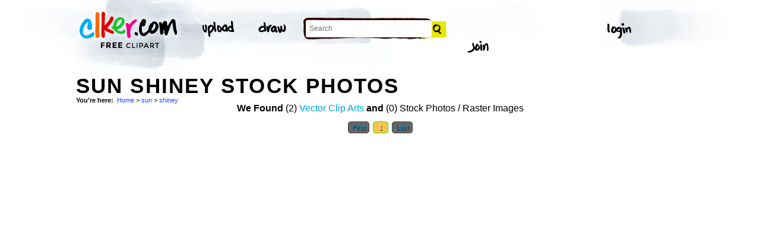

--- FILE ---
content_type: text/html; charset=UTF-8
request_url: http://www.clker.com/search/sun+shiney/1/stock+photo
body_size: 3928
content:
<!-- recent calls to FindTagularContents: ftc-18.222.167.71-9826851 : 0 : 1 -->
<!-- allow_update_tagular_cache: 1 -->
<!-- allow_update_tagular_cache: 1 -->
<!DOCTYPE html PUBLIC "-//W3C//DTD XHTML 1.0 Transitional//EN" "http://www.w3.org/TR/xhtml1/DTD/xhtml1-transitional.dtd">
<html xmlns="http://www.w3.org/1999/xhtml" lang="en" xml:lang="en">
  <head>
<script type="text/javascript">
if (top.location!= self.location) top.location = self.location;
</script>
    <meta http-equiv="Content-Type" content="text/html;charset=utf-8" />
    <script src='/inc/main.js' type='text/javascript'></script>
    <script src='/inc/jquery.tools.min.js' type='text/javascript'></script>
    
    <link rel="stylesheet" type="text/css" href="/styles/style.css"/>
    <link rel="stylesheet" href='/css/main.css'>
    

    <link rel="search" type="application/opensearchdescription+xml" title="Clker.com - the royalty free clip art" href="http://www.clker.com/clkersearch.xml"/>
        <title>Sun Shiney Images  | Free Clip Art & Vector Art At Clker</title>
    <meta name='keywords' content='sun, shiney, clipart, cartoon, vector clip art, royalty free images, royalty free graphic, stock photos'/>
    <link rel="shortcut icon" href="/favicon.ico"/>
    <meta name='description' content='Search and use 100s of sun shiney clip arts and images all free! Royalty free, no fees, and download now in the size you need.'/><link rel="canonical" href="http://clker.com/search/shiney+sun/1" />
<!-- Google Analytics -->
<script type="text/javascript">
 var _gaq = _gaq || [];
 _gaq.push(['_setAccount', 'UA-22871762-2']);
 _gaq.push(['_trackPageview']);

 (function() {
   var ga = document.createElement('script'); ga.type = 'text/javascript'; ga.async = true;
   ga.src = ('https:' == document.location.protocol ? 'https://ssl' : 'http://www') + '.google-analytics.com/ga.js';
   var s = document.getElementsByTagName('script')[0];
   s.parentNode.insertBefore(ga, s);
 })();
</script>
<!-- End Google Analytics -->

<meta name="google-site-verification" content="BXWJK6MWO9IBIic1ZG8sH-Uvb5nEK-aVK-uuE6KG5AA" />
  </head>
  <body>

<!-- Navigation -->
<!-- This calls a webfont ONLY used when the user is logged in --><link href='//fonts.googleapis.com/css?family=Permanent+Marker' rel='stylesheet' type='text/css'>
<script src="/inc/main.js"></script>
<script>
	function editImage() {
		createCookie("edit",1,1);
		createCookie("orgid",-1,1);
		window.location = "/inc/svgedit/svg-editor.html?url=%2Finc%2Fclean.html%3Fid%3D";
	}
</script>
<div class=" matte navMain group">
	<a href="/" class="navLogo"><img src="/img/clker-logo.png" alt="CLKER FREE Clipart" height="#" width="#"></a>
	<ul class="broad">
		<li><a href="/upload.html"><img src="/img/upload.png" alt="upload" height="#" width="#"></a></li>
		<li><a href='#' onclick='editImage();'><img src="/img/draw.png" alt="draw" height="#" width="#"></a></li>
	</ul>

	<!-- Search Form -->
	<form class="navSearch capText" id="searchform" method="post" action="/redir.html">
		<!--<label>Search</label>-->
		<input type="text" name="terms" value="" placeholder="Search"/> 
		<input type="submit" value="Search"/>
		<input type="hidden" name="datatype" value="svgimage"/>
	</form>
	<!-- /Search Form -->
	
		<ul class="narrow capText ">
		<li><a href="#" class="fbButton"><img src="img/facebook-login.png" alt="Facebook" height="12px" width="12px"><span>Facebook Login</span></a></li>
		<li><a onclick="$('#joinForm').hide(); if($('#loginForm').is(':visible')) $('#loginForm').slideUp(); else $('#loginForm').slideDown();" class="navClick"><img src="/img/login.png" alt="Login" width="60" height="30"></a></li>
		<li><a onclick="$('#loginForm').hide(); if($('#joinForm').is(':visible')) $('#joinForm').slideUp(); else $('#joinForm').slideDown();" class="navClick"><img src="/img/join.png" alt="Join" width="60" height="30"></a></li>
	</ul>
	</div>
<!-- /Navigation -->
<!-- Loginform -->
<div name="loginForm" id="loginForm">
		<a class="closeX centerText" onclick="$('#loginForm').slideUp();" title="Close">X</a>
		<form method="post" class="loginForm matteInner group" action="https://www.clker.com/">

			<label class="capText">E-mail</label>
			<input type="text" name="email">
		
			<label class="capText">Password</label>
			<input type="password" name="password">
			
				<!--<label class="capText" style="color:#fbfbfc;">Login</label>-->
				<input class="buttonGreen" type="submit" name="submit" value="Login">
				
				<div class="rememberMe">
					<input type="checkbox" name="remember" style="display:inline;">
					<label class="tiny">Remember me</label>
				</div>
		</form>
</div>
<!-- /Loginform -->








<!-- Join Form -->
<div name="joinForm" id="joinForm">
		<a class="closeX centerText" onclick="$('#joinForm').slideUp();" title="Close">X</a>
		<form method="post" class="loginForm matteInner group" action="https://www.clker.com/">

					<label class="capText">Name</label>
					<input type="text" name="name">

					<label class="capText">E-mail</label>
					<input type="text" name="email">

					<label class="capText">Confirm E-mail</label>
					<input type="text" name="email">

					<label class="capText">Password</label>
					<input type="password" name="password">

					<label class="capText">Confirm Password</label>
					<input type="password" name="password">
				
					<input class="buttonGreen" type="submit" name="Signup" value="Join">
					
					<div class="rememberMe">
						<input type="checkbox" name="remember" style="display:inline;">
						<label class="tiny">Remember me</label>
					</div>			
		</form>
</div>
<!-- /Join Form -->
    <center>
<div id='thickborder'>
	<div>
		<h1><strong>Sun Shiney Stock Photos<strong></h1><div xmlns:v="http://rdf.data-vocabulary.org/#"><div id='bcrumb'><b>You're here:</b>&nbsp;&nbsp;<span typeof='v:Breadcrumb'><a href='/'>Home</a></span> > <span typeof='v:Breadcrumb'><a href='/search/sun/1/stock+photo'>sun</a></span> > <span typeof='v:Breadcrumb'><a href='/search/sun+shiney/1/stock+photo'>shiney</a></span> </div></div>	</div>
		<table width='100%'>
	  <tr>
	    <td valign='top'>
	      
<script type="text/javascript" charset="utf-8">
  (function(G,o,O,g,L,e){G['g']=G['g']||function(){(G['g']['q']=G['g']['q']||[]).push(
   arguments)},G['g']['t']=1*new Date;L=o.createElement(O),e=o.getElementsByTagName(
   O)[0];L.async=1;L.src='//www.google.com/adsense/search/async-ads.js';
  e.parentNode.insertBefore(L,e)})(window,document,'script','_googCsa');
</script>



<center><b>We Found</b> (2) <a href='/search/sun+shiney/1'>Vector Clip Arts</a> <b>and</b> (0) Stock Photos / Raster Images </center><center><!-- pages: 0 count: 0 pagesize: 26 --><div class='Nav'><a href='/search/sun+shiney/1'>First</a>&nbsp;<a class='ON' href='/search/sun+shiney/1'> 1 </a>&nbsp;<!-- starting from 20, going to 1 --><a href='/search/sun+shiney/1/stock+photo'>Last</a></div></center>
<script async src="//pagead2.googlesyndication.com/pagead/js/adsbygoogle.js"></script>
<!-- clker-search-left -->
<div style="float:left;">
<ins class="adsbygoogle"
     style="display:inline-block;width:300px;height:600px"
     data-ad-client="ca-pub-7297922744621696"
     data-ad-slot="6516546555"></ins>
<script>
(adsbygoogle = window.adsbygoogle || [""]).push({});
</script>
</div>

<div style="float:left;">
<!-- clker-search-bottom -->
<ins class="adsbygoogle"
     style="display:inline-block;width:728px;height:90px"
     data-ad-client="ca-pub-7297922744621696"
     data-ad-slot="9012354555"></ins>
<script>
(adsbygoogle = window.adsbygoogle || [""]).push({});
</script>
</div>
<div style="clear:both;"></div>
<center><div class='Nav'><a href='/search/sun+shiney/1'>First</a>&nbsp;<a class='ON' href='/search/sun+shiney/1'> 1 </a>&nbsp;<!-- starting from 20, going to 1 --><a href='/search/sun+shiney/1/stock+photo'>Last</a></div></center><div style="clear:both;"></div><br/><div class='title2'>Main categories</div><div class='tags'><a href='/search/animated/1/stock+photo'>Animated</a> <a href='/search/art/1/stock+photo'>Art</a> <a href='/search/black/1/stock+photo'>Black</a> <a href='/search/blue/1/stock+photo'>Blue</a> <a href='/search/business/1/stock+photo'>Business</a> <a href='/search/button/1/stock+photo'>Button</a> <a href='/search/cartoon/1/stock+photo'>Cartoon</a> <a href='/search/clipart/1/stock+photo'>Clipart</a> <a href='/search/cloud/1/stock+photo'>Cloud</a> <a href='/search/color/1/stock+photo'>Color</a> <a href='/search/design/1/stock+photo'>Design</a> <a href='/search/draw/1/stock+photo'>Draw</a> <a href='/search/dsc/1/stock+photo'>Dsc</a> <a href='/search/edit/1/stock+photo'>Edit</a> <a href='/search/flag/1/stock+photo'>Flag</a> <a href='/search/flower/1/stock+photo'>Flower</a> <a href='/search/girl/1/stock+photo'>Girl</a> <a href='/search/green/1/stock+photo'>Green</a> <a href='/search/icons/1/stock+photo'>Icons</a> <a href='/search/images/1/stock+photo'>Images</a> <a href='/search/img/1/stock+photo'>Img</a> <a href='/search/logo/1/stock+photo'>Logo</a> <a href='/search/man/1/stock+photo'>Man</a> <a href='/search/new/1/stock+photo'>New</a> <a href='/search/pakistan/1/stock+photo'>Pakistan</a> <a href='/search/people/1/stock+photo'>People</a> <a href='/search/photo/1/stock+photo'>Photo</a> <a href='/search/pink/1/stock+photo'>Pink</a> <a href='/search/red/1/stock+photo'>Red</a> <a href='/search/sea/1/stock+photo'>Sea</a> <a href='/search/ship/1/stock+photo'>Ship</a> <a href='/search/tattoo/1/stock+photo'>Tattoo</a> <a href='/search/tree/1/stock+photo'>Tree</a> <a href='/search/tumblr/1/stock+photo'>Tumblr</a> <a href='/search/wallpaper/1/stock+photo'>Wallpaper</a> </div><div style='clear:both;height:15px;'></div><!--
0 - 0 - start
1 - 1 - include headers done
1 - 0 - include cache done
1 - 0 - include conf done
1 - 0 - login.php.ShowLoginForms: start
1 - 0 - login.php.ShowLoginForms: passed IsLoggedIn()
1 - 0 - login.php.ShowLoginForms: passed ShowLoginForm()(1)
1 - 0 - include login done
1 - 0 - include userinfo done
1 - 0 - include display done
1 - 0 - include stemmer done
1 - 0 - include cache done
1 - 0 - include thingtools done
1 - 0 - include searchtools done
665 - 664 - include searchbar done
665 - 0 - tags hashed. minratio: 0.75 type svgimage
665 - 0 - words stemmed
666 - 1 - got related items from db: 1418
666 - 0 - filtered by score
666 - 0 - related items sorted 2 ids
666 - 0 - stored related items in cache
666 - 0 - tags hashed. minratio: 0.75 type rasterimage
666 - 0 - words stemmed
666 - 0 - got related items from db: 306
666 - 0 - filtered by score
666 - 0 - related items sorted 0 ids
666 - 0 - stored related items in cache
666 - 0 - got things
666 - 0 - tags hashed. minratio: 0.75 type rasterimage
666 - 0 - got related items from cache
666 - 0 - search results shown
666 - 0 - tags done
666 - 0 - inc/tagfuncs retrieved subtags
666 - 0 - got tagular.  done, sending to template
-->	    </td>
	  </tr>
	</table>
</div>

<!-- Footer -->
<div class="matte group">
	<div class="foot">
		<ul class="capText group">
			<li><a href="/advertising.html">Advertise on clker</a></li>
			<li><a href="/bugs-features.html">Report a bug</a></li>
			<li><a href="/bugs-features.html">Request a feature</a></li>
			<li><a href="/needtagging.html">tag</a></li>
			<li class="last"><a href="/faq.html">FAQ</a></li>
		</ul>
		<ul class="capText group">
			<li><a href="/disclaimer.html">Terms of Use &amp; Disclaimer</a></li>
			<li><a href="/privacy-policy.html">Privacy</a></li>
			<li><a href="/dmcanotices.html">DMCA notices</a></li>
			<li class="last"><a href="/sponsored-results-disclosure.html">Affiliate Ads &amp; Sponsored Results</a></li>
		</ul>
		<p class="tiny">Clker.com is owned by Rolera LLC, 2270 Route 30, Oswego, IL 60543 support\at\clker\dot\com</p>
	</div>
</div>
<!-- /Footer -->

</center>
  </body>
</html>
